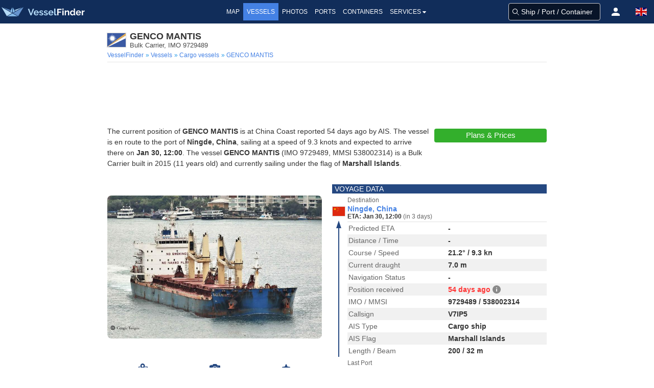

--- FILE ---
content_type: text/html;charset=UTF-8
request_url: https://www.vesselfinder.com/vessels/details/9729489
body_size: 13598
content:
<!DOCTYPE html><html lang="en"><head>
<script async src="https://cdn.fuseplatform.net/publift/tags/2/3414/fuse.js"></script>
<script async src="https://www.googletagmanager.com/gtag/js?id=G-0MB1EVE8B7"></script><script>window.dataLayer = window.dataLayer || [];function gtag(){dataLayer.push(arguments);}gtag('js', new Date());gtag('config', 'G-0MB1EVE8B7')</script><script>var prefix="";var lang="en"</script>
<meta charset="utf-8" /><meta name="viewport" content="width=device-width, initial-scale=1, maximum-scale=1, user-scalable=no" />
<title>GENCO MANTIS, Bulk Carrier - Details and current position - IMO 9729489 - VesselFinder</title><meta name="description" content="Vessel GENCO MANTIS (IMO 9729489, MMSI 538002314) is a Bulk Carrier built in 2015 and currently sailing under the flag of Marshall Islands." />
<link rel="canonical" href="https://www.vesselfinder.com/vessels/details/9729489" />
<link rel="shortcut icon" href="/favicon.ico">
<link rel="apple-touch-icon" sizes="180x180" href="/apple-touch-icon.png">
<link rel="mask-icon" href="/safari-pinned-tab.svg" color="#5bbad5">
<meta name="msapplication-TileColor" content="#2b5797">
<meta name="apple-itunes-app" content="app-id=918080862"><meta name="theme-color" content="#112d5a"/><link rel="manifest" href="/manifest.json">
<link rel="alternate" hreflang="en" href="https://www.vesselfinder.com/vessels/details/9729489" />
<link rel="alternate" hreflang="fr" href="https://www.vesselfinder.com/fr/vessels/details/9729489" />
<link rel="alternate" hreflang="de" href="https://www.vesselfinder.com/de/vessels/details/9729489" />
<link rel="alternate" hreflang="da" href="https://www.vesselfinder.com/da/vessels/details/9729489" />
<link rel="alternate" hreflang="nl" href="https://www.vesselfinder.com/nl/vessels/details/9729489" />
<link rel="alternate" hreflang="es" href="https://www.vesselfinder.com/es/vessels/details/9729489" />
<link rel="alternate" hreflang="pt" href="https://www.vesselfinder.com/pt/vessels/details/9729489" />
<link rel="alternate" hreflang="pl" href="https://www.vesselfinder.com/pl/vessels/details/9729489" />
<link rel="alternate" hreflang="el" href="https://www.vesselfinder.com/el/vessels/details/9729489" />
<link rel="alternate" hreflang="bg" href="https://www.vesselfinder.com/bg/vessels/details/9729489" />
<link rel="alternate" hreflang="tr" href="https://www.vesselfinder.com/tr/vessels/details/9729489" />
<link rel="alternate" hreflang="ru" href="https://www.vesselfinder.com/ru/vessels/details/9729489" />
<link rel="alternate" hreflang="it" href="https://www.vesselfinder.com/it/vessels/details/9729489" />
<style>
html{box-sizing: border-box;}*,:before,:after{box-sizing:border-box}:focus{outline:none;}
html{-moz-osx-font-smoothing:grayscale;-webkit-font-smoothing:antialiased;overflow-x:hidden;overflow-y:scroll;text-rendering:optimizeLegibility;text-size-adjust:100%}
body,html,h1,h2,h3,p,ul,li{margin:0;padding:0}h1,h2{font-size:100%;font-weight:normal;}
aside,section,article{display:block}body{font-family:BlinkMacSystemFont,-apple-system,"Segoe UI","Roboto","Oxygen","Ubuntu","Cantarell","Fira Sans","Droid Sans","Helvetica Neue","Helvetica","Arial",sans-serif;color:#222;font-size:1rem;font-weight:400;line-height:1.5}
a{color:#4481e4;text-decoration:none}a:hover{color:#254881}
.body-wrapper{position:relative}ul{list-style:none;}.body-inner{width:100%}

.flx{display:flex}
.navbar{height:46px;display:flex;background-color:#112d5a}
.navbar-left,.navbar-menu,.navbar-right,.mvbtn{display:flex;align-items:center}
.nblogo-text{margin-left:5px}
.navbar-menu{justify-content:center}
.navbar-right{justify-content:flex-end}
.gsf .gsfhide{display:none}

.nma{color:#fff;line-height:24px;font-weight:500;text-transform:uppercase}
.nma:hover {cursor: pointer}
.nma:hover,.nma-active,.has-dropdown.active{background-color:#4481e4;color:#fff}
.mvbtn{justify-content:center;padding:0;width:50px;cursor:pointer}
.mvbtn:hover,.mvbtn.active{background-color:#4481e4}

.has-dropdown {position:relative}
.has-dropdown.active .navbar-dropdown {display:block;opacity:1}
.navbar-dropdown {right: 0;left: auto;min-width: 225px;padding: 0;top: 36px;position: absolute;box-shadow: 1px 1px 4px #777;display: none;opacity: 0;z-index: 2000}
.navbar-dropdown a{color:#555;text-transform:uppercase;font-size:12px;line-height:1.2;font-weight:500;padding:6px 10px;display: block;}
.navbar-dropdown a:hover{background:#4481e4;color:#fff}

.srv {flex: 1; padding: 4px 0}
.srv a { color: #fff } .srv a:hover{background:#4481e4}
.srv1 { background-color: #09b0ef } .srv2 {background-color: #33af2c}

.rotbg {width: 22px;font-size: 12px; font-weight:bold}
.rotbg1 {background: linear-gradient(180deg, #027be3 15%, rgb(12,91,161) 100%)}
.rotbg2 {background: linear-gradient(180deg, rgb(12,91,161) 15%, #014a88 100%)}
.dbord {background: #09b0ef;border-bottom: 1px dashed #fff;border-top:0}
.rx1{font-weight: bold; transform: rotate(-90deg) translate(-48px,0px)}
.rx2 { transform:rotate(-90deg) translate(-76px, 0px) }

.flag-icon{display:inline-block;width: 1.33333em;line-height:1em;background-size:contain;background-position:50%;background-repeat:no-repeat;}.flag-icon:before{content:'\00a0';}
h1,h2,h3,h4,h5,h6{line-height:1.2em;}.section{padding:0}
.columns{margin-left:-15px;margin-right:-15px;}
.column{display:block;flex-basis:0;flex-grow:1;flex-shrink:1;padding:15px;}
.page-header{padding:15px 15px 4px;margin-bottom:15px;border-bottom:1px solid #e6e6e6;}
h1{color:#333;font-size:18px;font-weight:bold;}.subtitle{padding-bottom:10px;color: #4a4a4a;font-size: 16px;font-weight: 400;line-height: 1.25;}p{margin-bottom:1.25rem;}
.flag-icon-med {width: 32px;height: 24px;margin: 0 8px 0 0;box-shadow: 0 0 1px 1px #ddd;}.js-is-stuck { position: sticky;top: 20px; }

@media screen and (min-width: 1301px) {
  .navbar-left { width: 315px }
  .navbar-right { width: 315px }
  .nma { font-size:14px; padding:5px 8px }
}

@media screen and (max-width: 1300px) {
  .nma { font-size:12px; padding:5px 7px }
}

@media screen and (min-width: 1201px) and (max-width: 1300px) {
  .navbar-left { width: 290px }
  .navbar-right { width: 290px }
}

@media screen and (min-width: 1201px) {
  .left0 { display:none }
}

@media screen and (min-width: 1024px) and (max-width: 1200px) {
  .navbar-left { width:230px }
}

@media screen and (min-width: 801px) and (max-width: 1200px) {
  .navbar-right { width:290px }
  .left0 {display:none}
}

@media screen and (min-width:1024px) {
  .navbar{ justify-content:space-between }
}

@media screen and (min-width: 801px) and (max-width: 1023px) {
  .navbar-right { margin-left:auto }
  .nblogo { margin-left:1px }
  .nblogo-text { display:none }
}

@media screen and (max-width: 800px) {
  .navbar-left, .navbar-menu, .right0 { display:none }
  .navbar-right { flex:1 }
}

.footer{background:rgb(7,62,66)}
.footer a{font-size:13px;color:#fff; display:flex;align-items:center;height:40px;line-height:1.2}
.footer-border {background-color:rgb(11,42,46);border-top:1px solid #ccc;height:8px}
.footer-1{margin: 0 auto}
.footer-row { display:flex;margin:0;align-items: center;justify-content:space-between}
.footer-left, .footer-right{padding: 10px 0; display: flex; align-items: center}
.flink0 {margin-right: 10px;}
.flink1 { padding: 0 10px }
.flink1:hover {text-decoration: underline;color: #fff}.flink2{padding-left:10px}
@media screen and (min-width:1441px) { .footer-1 {width: 1024px} }
@media screen and (min-width:1360px) and (max-width: 1440px) { .footer-1 {width: 1000px} }
@media screen and (min-width:1280px) and (max-width: 1359px) { .footer-1 {width: 880px} }
@media screen and (min-width:1024px) and (max-width: 1279px) { .footer-1 {width: 1024px} }
@media screen and (min-width:844px) and (max-width: 1023px) { .footer-1 {width: 100%} }
@media screen and (max-width: 843px) { .footer {display: none} }

@media screen and (width:320px ){ .navbar-right {width:270px} }
@media screen and (max-width:319px) {.navbar-right {width: 230px;min-width:230px} }
</style><link rel="preconnect" href="https://static.vesselfinder.net" /><link rel="dns-prefetch" href="https://static.vesselfinder.net" />
<link rel="preconnect" href="https://map.vesselfinder.net">
<meta name="format-detection" content="telephone=no">
<script src="https://static.vesselfinder.net/web/common/lazysizes.min.js" async=""></script>
<link rel="preload" href="https://static.vesselfinder.net/web/vde/details.42221.min.js" as="script" />
<script>var vu_flags=63;var vu_imo=9729489;var mhpc=1;var MMSI=538002314</script>
<script type="module" src="https://static.vesselfinder.net/web/vfm/vvu/js/index.f1e695b5.js" async=""></script>
<style>hr{margin:0;padding:0}
a strong{color:currentColor}strong{color:#363636;font-weight:700}
.centered{display:flex;align-items: center;justify-content: center}
.vcenter{align-items:center}.iflx{display:inline-flex}
.mygrid3px{margin:0 auto}
.page{padding:15px 10px; width: 100%}
.row{margin-left:-10px;margin-right:-10px;}
.col{flex-basis:0;flex-grow:1;flex-shrink:1;padding:15px 10px;}
.on-left, .on-right {padding: 15px 10px; text-align: center; width: 100%}
.ad-horizontal, .ad-horizontal-top{text-align:center;min-height:90px}

@media screen and (min-width: 1441px) {.mygrid3px{width:1424px; grid-template-columns: 200px 1024px 200px; grid-template-rows: 1} .ad-horizontal-top {max-width: 980px} }
@media screen and (min-width: 1360px) and (max-width: 1440px) {.mygrid3px{width:1360px; grid-template-columns: 180px 1000px 180px; grid-template-rows: 1} .ad-horizontal-top {max-width: 980px} }
@media screen and (min-width: 1280px) and (max-width: 1359px) {.mygrid3px{width:1280px; grid-template-columns: 200px 880px 200px; grid-template-rows: 1} .ad-horizontal-top {max-width: 860px} }
@media screen and (min-width: 1024px) and (max-width: 1279px) {.mygrid3px{width:1024px; grid-template-columns: 0 1024px 0; grid-template-rows: 1} .ad-horizontal-top {max-width: 860px} }
@media screen and (max-width: 1279px) {.on-right,.on-left {display: none}}
@media screen and (min-width: 1024px) {.mygrid3px{display: grid; justify-content: center} .page{grid-column: 2; grid-row: 1}.on-left{grid-column: 1; grid-row: 1}.on-right{grid-column: 3; grid-row: 1} }
@media screen and (min-width: 769px) { .ad-horizontal-top { max-height:90px } }
@media screen and (width: 768px) { .ad-horizontal-top {max-width:100%;min-height:100px;max-height:210px} .ad-horizontal {max-width:100%;min-height:100px;max-height:300px} }
@media screen and (max-width: 639px){ .ad-horizontal-top{margin:5px auto}.ad-horizontal{margin: 15px auto} }
@media screen and (min-width: 640px){ .ad-horizontal-top{margin:5px auto}.ad-horizontal{margin: 15px auto} }
@media screen and (min-width:640px) and (max-width: 767px) { .ad-horizontal-top{max-width:100%;min-height:160px} .ad-horizontal{max-width:100%;min-height:250px} }
@media screen and (max-width: 639px) { .ad-horizontal,.ad-horizontal-top{display:flex; align-items:center; justify-content:center}.ad-horizontal-top{min-height:280px}.ad-horizontal{min-height:250px} }

@media screen and (max-width: 767px){.is-hidden-mobile{display:none!important} }
@media screen and (min-width: 768px),print{.columns,.row{display:flex} }
.page-header2 {padding-bottom:4px;margin-bottom: 15px;border-bottom: 1px solid #e6e6e6}
.m-flag-small{width:19px;height:13px;line-height:14px;margin:0 4px 0 0;display:inline-block;background-color:#ccc;box-shadow:0 0 1px 0 #ddd}

p.text1,p.disclaimer_text{font-size:14px}
@media screen and (min-width: 768px){.npr{padding-right:10px}.lpr{padding-left:10px} }
a.no-data{font-size:14px;color:#444;line-height:16px;padding:6px 24px;display:inline-block}
a.no-data:hover{background-color:#f6f6f6;color:#000}.no-data svg{top:0.15em;position:relative}
.nd,.nd2,.nd3{width:12px;height:12px;display:inline-block}
.nd,.nd2{background-image: url("data:image/svg+xml,%3Csvg viewBox='0 0 16 16' xmlns='http://www.w3.org/2000/svg' fill-rule='evenodd' width='12' height='12'%3E%3Cpath d='M4.886 7.279h6.228V5.09C10.99 3.57 9.632 2.395 8 2.395S5.01 3.569 4.886 5.09V7.28zM15 8.365v6.55c0 .593-.509 1.085-1.162 1.085H2.162a1.208 1.208 0 01-.821-.318A1.052 1.052 0 011 14.914v-6.55c0-.61.526-1.085 1.162-1.085h.4V5.09C2.562 2.278 5.001 0 8.01 0c2.978 0 5.448 2.29 5.448 5.09V7.28h.381c.653 0 1.162.475 1.162 1.086z' fill='%23ffbb04'%3E%3C/path%3E%3C/svg%3E")}
.nd3{background-image: url("data:image/svg+xml,%3Csvg viewBox='0 0 16 16' xmlns='http://www.w3.org/2000/svg' fill-rule='evenodd' width='12' height='12'%3E%3Cpath d='M4.886 7.279h6.228V5.09C10.99 3.57 9.632 2.395 8 2.395S5.01 3.569 4.886 5.09V7.28zM15 8.365v6.55c0 .593-.509 1.085-1.162 1.085H2.162a1.208 1.208 0 01-.821-.318A1.052 1.052 0 011 14.914v-6.55c0-.61.526-1.085 1.162-1.085h.4V5.09C2.562 2.278 5.001 0 8.01 0c2.978 0 5.448 2.29 5.448 5.09V7.28h.381c.653 0 1.162.475 1.162 1.086z' fill='%23ff7f28'%3E%3C/path%3E%3C/svg%3E")}

.title{line-height:1.2}.vst{font-size:0.8125rem;margin:0;padding:0;line-height:1;font-weight:400;color:#4a4a4a}
.title-flag-icon {flex:0 0 auto;width: 36px;height: 27px;line-height: 18px;margin:0 8px 0 0;background-color: #ccc;box-shadow: 0 0 1px 1px #ddd}

.breadcrumbs {display: flex;align-items: center;list-style: none;margin: 4px 0 0}
.breadcrumbs li {font-size: 12px;padding-right: 4px;flex: 0 0 auto}
.breadcrumbs li:first-child:before {content: " "} .breadcrumbs li:before {content:"»";color:#2199e8}
.breadcrumbs li:last-child {white-space: nowrap;overflow: hidden;text-overflow: ellipsis;flex: 1 0 0}
.habh {padding-top:11px; justify-content: center}
.dactions {height: 50px;width: 100%;display:flex;flex-direction:row;align-items:center;justify-content: center;user-select:none}
.dactions button,.dactions a,.dactions div {width:100%;flex:1 0 0;font-size:11px;color:#254881;font-weight:500;transition:none;min-width:37px;height:100%;background:transparent;padding:0;border:0;border-radius:0;line-height:1;cursor:pointer;display:flex;flex-direction:column;align-items:center;justify-content:center;text-align:center}
.dactions button:hover,.dactions a:hover {background-color:#f6f6f6;color:#0061c1}
.svg1 {margin: 3px auto;} .svg2 {margin: 4px auto;}  .fav-rem svg > path { fill: #EFCE16 }

.ship-section {padding-bottom: 0; padding-top:15px;} .map-section {padding-top: 15px; padding-bottom: 15px}
.ship-section2 { padding-bottom: 0; padding-top: 10px; }
.bar, .bar2 {text-transform: uppercase;padding: 2px 5px;line-height:1;background-color: #254881;color: #fff;font-weight: 500;font-size:14px}
.bar {margin-bottom: 10px;}.bar2 {margin-bottom: 2px;}
.mm { position: relative; } .n3ata {color:#333!important;} .npctable {margin-bottom:10px!important} .n3ata, .v3, .v4, .v5, .a3 {font-weight: 600} .v5,.v33{ text-align: center}
.v31, .v32, .v33, .text1, .text2{color:#333} .text2{margin-bottom:0;font-size:14px}
.v3 a {line-height:16px}

.satBtn {border-radius: 4px;transition: background .2s ease-out;padding: 4px 15px;border: 0;line-height:18px;font-size: 15px;color: #fff;font-weight: 500;display: inline-block;text-align:center;min-width:160px}
.blkBtn, .blkBtn2 {display: block; min-width: 220px; padding: 4px}
.blkBtn {margin-bottom: 10px}
.gnpt{font-size:18px;font-weight:500;}
.gnpt2{font-size:13px}

.img-holder {position: relative;overflow: hidden;border-radius:8px;display:block;margin-bottom:16px}
.main-photo {position:absolute;top:-50%;left:-50%;right:-50%;bottom:-50%;margin:auto;height:auto;max-width:100%;border-radius:8px}

.tparams,.aparams{border-collapse: collapse;border-spacing: 0;margin-bottom: 0;font-size: 14px;line-height: 1.2}
.tparams{width: 100%}.aparams{flex:1}
.tparams tbody tr:nth-child(even),.aparams tbody tr:nth-child(even), .vhrow:nth-child(odd) {background-color: #f1f1f1}

.tparams tr>td,.aparams tr>td {padding: 3px 2px;line-height:18px} .a3 {color:#333;width:50%;vertical-align:middle}
th,.vhh {font-size: 12px; font-weight: normal;background-color: #f8f8f8;padding: 2px;text-align:left}
.ship-link{display:flex;align-items:center;padding-left:4px}
.sli {line-height:15px;font-size:13px}.slna{font-weight:700}.slty{color:#363636}
.n3 {color: #666;width: 50%} .v3 {color: #333;width: 50%}
.v31 {width: 50%} .v32 {width: 40%} .v33 {width:10%} .v5 {color: #333;width: 10%} .v4 {color:#333;width:40%} .v3np{padding-right:0!important}
.simt, .slinks {margin-bottom: 10px;}
.vhrow {
  font-weight: 600;
  font-size: 14px;
}
.vhht, .vhh-container { padding-bottom: 10px}
.vhc {} .vhv, .vhl0, .vhl { padding: 3px 2px; }
.vhv { line-height: 18px; }
.vhl { font-weight: 400; color: #666; line-height: 18px; }
._jFl4{width: 18px; height: 14px; box-shadow: 0 0 0 1px #ddd; margin-top: 2px;}
@media screen and (min-width:768px) {
  .v32, .tparams .v4, .tparams .sm-v0 { padding-left:12px }
  .vhl { display: none }
  .vhc1 { width: 80px } .vhc2 { width: 60px; }
  .vhc3 { width: 22% }
  .vhc4 { padding-left: 12px; }
  .vhc4, .vhc5 { flex: 1 }
}
.vfix-bottom{padding-bottom:0}
@media screen and (max-width:767px) {
.vhempty { display: none }
.vhh { display: none; } .vhrow {display: block} .vhc:not(.vhempty) { display: flex }
.vhl, .vhv { width: 50% }
.vhh-container {max-height: 250px; padding-bottom: 10px; overflow-y: scroll; }
}

#map-holder {width:100%;height:330px;position:relative;overflow: hidden} #map{position: absolute;top: 0;left: 0} .vfix-top {padding-top: 0}
.track-on-map2-h {position:absolute;bottom:0px;padding:8px;width:100%;display:flex;justify-content: center;z-index: 2}
.track-on-map2 {width: 130px; background: #4481e4; transition: background .2s ease-out;padding: 4px 15px;border: 0;border-radius:4px;line-height: 18px;font-size: 15px;color: #fff;font-weight: 500;display: block;text-align: center;}
.arc {position:relative; display: block;overflow: hidden; border-radius: 4px}
.arc:before {display:block;content:"";width: 100%;padding-top: 62.5%}
.arc > .content {position:absolute;top:-50%;left:-50%;right:-50%;bottom:-50%;margin:auto}

img[data-sizes="auto"] { display: block; width: 100%}

.info{margin-left:4px}
.tttx{display:flex}
.ttt0 {cursor:help}.ttt1,.ttt2,.ttt3,.tttx{cursor:pointer}.red {color: #f33}.tippy-content a:hover{color:#6bd4fd}
.inlofn {font-size:12px;font-weight:400}
.inlDP {text-overflow: ellipsis;white-space: nowrap;display: inline-block;overflow: hidden;}
.inlDP:hover{color:#4481e4;cursor:pointer}

.sm-h-1{padding-left:4px;width:50%}.sm-v1 {width:92px;padding-left:2px}
.sm-ship-photo{width:90px;max-width:90px;height:auto;border-radius:3px}
.sm-v2{text-align:center}.sm-v3{text-align: right}

.sbh{position:absolute;top:0;width:100%;display:flex;padding:8px;justify-content: center}
.sb1{background:#33af2c}
.sb1:hover,.sb1:active{background:#38bd30;color:#fff}
.sb2{background:#4481e4}
.sb2:hover,.sb2:active{background:#254881;color:#fff}
.sb3{min-width:260px}.sb4{height:27px}
.mw200,.mw180 {background: #4481e4}
.mw200 {min-width:200px;margin: 0 auto;min-height:27px;}
.mw200:hover, .mw200:active, .track-on-map2:hover, .mw180:hover,.mw180:active {background-color:#254881;color:#fff;}

._rLk01 {margin-top:1px} ._agH {display:none}
.vi__r1{padding:2px 0 3px;flex:1} ._mcol12, ._mcol12ext {display:inline-block}
.vi__sbt{border-bottom: 1px solid rgba(0,0,0,.12)}
._jFl,._jFl3{width:24px;height:18px;box-shadow: 0 0 0 1px #ddd}
._jFl{margin:0 5px 2px 1px}._jFl3{margin: 0 5px 0 1px}
._npNa,._3-Yih{font-weight:700;font-size:14px;line-height:16px;height:16px;display:block}
._npNa{color:#4481e4}._3-Yih {color:#333}
._value{line-height: 14px;height: 14px;font-size: 12px;color: #333;font-weight: 700}

._arrLb {color:#33af2c;padding: 0 3px} .arrOu,.arrIn{width:30px}
._arrTde {color:#666;font-size:12px;font-weight:500}
.arrIn{height:264px;position:relative} .arrDo,.arrSo{width:2px;left:12px;position: absolute}
.arrSo{height:0;background:#254881;bottom:0}
.arrDo{height:264px;border-radius:1em;border:1px dashed #254881}
.arrTr{bottom:0;left:8px;z-index:2;width:0;height:0;border-right:5px solid transparent;border-bottom:15px solid #254881;border-left:5px solid transparent;position:absolute}
.arrCi{top:0;width:8px;height:8px;border:0;border-radius:4px;left:9px;position:absolute;z-index:2;background: #254881}

.t5UW5 {font-weight:700;font-size: 14px;padding: 0 0 1px;line-height: 1.2}
._1hgmG {background-color: #f1f1f1;padding: 2px 0;margin-bottom: 4px;margin-top: 2px; overflow: hidden;}

._1GQkK {color: #333;font-weight: 700;font-size: 12px}
._211eJ, ._211eJ2, ._2q7TN {line-height: 1.25;flex: 0 0 auto}

#port-calls {min-height:24px}
#weather-inner {min-height:42px}

.text-section {padding-bottom: 15px}
.text-ll{min-width:230px; padding: 5px 10px 0 10px}
.scnh{margin-top: 10px;background-color: #f80;font-size: 12px;font-weight: 500;color: #fff;line-height: 24px;text-align: center}

@media screen and (min-width:1024px){ .s0 {min-height: 260px} .inlDP {max-width: 440px} }
@media screen and (min-width: 768px) and (max-width: 1023px) { .inlDP {width:315px} }
@media screen and (min-width:768px) { .img-holder {height: 324px} .text-section {display: flex } }
@media (max-width: 767px) { .text-ll { width: 100%; padding-top: 15px; display:flex;flex-direction:column;align-items:center} }
@media screen and (min-width:641px) { ._211eJ, ._2q7TN, ._211eJ2 {width: 25%} ._211eJ2, ._2q7TN {padding:4px 2px} }
@media screen and (max-width: 640px) { ._2q7TN {display: none} }
@media screen and (min-width: 425px) and (max-width: 767px) { .inlDP {width:350px} }
@media screen and (max-width: 424px) { .inlDP {width: 250px} }
@media screen and (min-width:376px) and (max-width:767px) { .img-holder {min-height: 265px} }
@media screen and (max-width:375px) { .img-holder {min-height: 230px} }
@media screen and (max-width:320px) { .img-holder {min-height: 210px} .sb1,.sb2 {padding-left:5px; padding-right:5px} #open-embed{left: 4px;} }
@media screen and (min-width:375px) and (max-width:640px) { ._211eJ2 {width: 90px;padding:4px 2px} }
@media screen and (min-width:375px) { ._2nufK {font-size: 12px;color: #666} ._211eJ {min-width: 130px;flex:1;padding:4px 2px} ._mcol12 {width:50%} .mmlpc{bottom:8px;left:4px} }
@media screen and (max-width:374px) { ._2nufK {font-size: 11px;color: #666; font-weight:500} ._211eJ {width: 114px;padding: 4px 0;} ._211eJ2 {width: 72px;padding:4px 0} ._mcol12 {width:60%} .mmlpc{bottom:8px;left:4px;right:4px} }
@media screen and (min-width:768px) { .vu-section {min-height:324px} }
@media screen and (max-width:767px) { .vu-section {min-height:554px} }
@media screen and (max-device-width: 480px) { body{ -webkit-text-size-adjust: none; } }

.tpt1, .spt1, .tptfix {width: 100%;border-spacing:0;}
.tpt1, .tptfix {border: 1px solid #ccc;font-size: 14px;border-radius: 4px}
.tpt1 small, .tptfix small { line-height:1}
.tpc1, .tpc2, .tpx1, .tpx2 {vertical-align:top}
.tpc1, .tpc2 { padding: 4px 2px; line-height: 16px }
.tpx1, .tpx2 { padding: 2px 1px; }
.tpc1, .tpx1 {color: #666} .tpc2, .tpx2 {color: #333;font-weight: 600}
.tpx0 { padding: 4px; }
.tpx1, .tpx2 {font-size: 12px;}
.notInService {background: rgba(255, 10, 20, 0.65);color: #fff;line-height: 24px;text-align: center;margin-bottom: 15px;margin-top: 5px}
@media screen and (min-width: 480px) { .tptfix{margin-bottom:20px} .tpc1 { width: 170px } .tpx1 { width: 166px } .spt1fix { margin-bottom: 4px } .spt0fix { margin-bottom: 18px } .tpt1 { margin-bottom: 15px } }
@media screen and (max-width: 479px) { .tpc2, .tpx2 { text-align: right; } .tpc2 { padding-right: 6px} .tplast{display: none} .tpt1, .tptfix { margin-bottom: 15px } }
.vilabel {font-size: 12px;color: #666}
.fiflfix {margin-top: 14px;}
</style>
</head><body><div class="body-wrapper"><div class="body-inner">
<div class="navbar" role="navigation">
<div id="nav-menu-btn" class="mvbtn left0 gsfhide" aria-hidden="true"><svg width="24" height="17" xmlns="http://www.w3.org/2000/svg"><g fill="#FFF" fill-rule="evenodd"><path d="M0 0h24v3H0zM0 7h24v3H0zM0 14h24v3H0z"/></g></svg></div>

<div class="navbar-left">
<a class="flx logoh" href="/" rel="home" title="VesselFinder" tabindex="-1">
    <img loading="lazy" class="nblogo" src="https://static.vesselfinder.net/images/vf-logo-50x50.svg" alt="VesselFinder" width="49" height="46">
    <img loading="lazy" class="nblogo-text" src="https://static.vesselfinder.net/images/vf-logo-text.svg" alt="VesselFinder" width="112" height="46">
</a></div>

<nav class="navbar-menu">
<a class="nma " href="/" tabindex="-1">Map</a>
<a class="nma nma-active" href="/vessels" tabindex="-1">Vessels</a>
<a class="nma " href="/gallery" tabindex="-1">Photos</a>
<a class="nma " href="/ports" tabindex="-1">Ports</a>
<a class="nma " href="/containers" tabindex="-1">Containers</a>
<div class="nma has-dropdown flx" tabindex="-1">Services<svg xmlns="http://www.w3.org/2000/svg" width="13" height="24"><path d="M9.929 11.5a.4283.4283 0 01-.128.301l-3 3a.4197.4197 0 01-.301.127.4287.4287 0 01-.302-.126l-3-3a.4321.4321 0 01-.127-.302c0-.234.194-.428.429-.428h6c.234 0 .429.194.429.428z" fill-rule="evenodd" fill="#FFF"/></svg>
    <div class="navbar-dropdown">
        <div class="flx">
            <div class="rotbg rotbg1"><div class="rx1">Paid</div></div>
            <div class="srv srv1">
                <a href="/get-premium">Plans &amp; Prices</a>
                <a href="/realtime-ais-data">RealTime AIS Data</a>
                <a href="/historical-ais-data">Historical AIS Data</a>
                <a href="/container-tracking">Container Tracking</a>
            </div>
        </div>
        <div class="dbord"></div>
        <div class="flx">
            <div class="rotbg rotbg2"><div class="rx2">Free</div></div>
            <div class="srv srv2">
                <a href="/mobileapps">Mobile Apps</a>
                <a href="https://route.vesselfinder.com" rel="noopener" target="_blank">Route Planner</a>
                <a href="/fleet-explorer">Fleet Explorer</a>
                <a href="/embed">Embed map</a>
                <a href="https://stations.vesselfinder.com/become-partner" rel="noopener" target="_blank">Become AIS Partner</a>
                <a href="/contact">Contact us</a>
            </div>
        </div>
    </div>
</div>

</nav>

<div class="navbar-right" id="trp"></div>
</div>
<main class="mygrid3px"><div class="page">
  <div class="page-header2">
    <div class="flx vcenter">
      <div class="title-flag-icon flag-icon" style="background-image:url(https://static.vesselfinder.net/images/flags/4x3/mh.svg)" title="Marshall Islands"></div>
      <div>
        <h1 class="title">GENCO MANTIS</h1>
        <h2 class="vst">Bulk Carrier, IMO 9729489</h2>
      </div>
    </div>
    <ul class="breadcrumbs is-hidden-mobile" role="menu" itemscope itemtype="http://schema.org/BreadcrumbList">
      <li role="menuitem" itemprop="itemListElement" itemscope itemtype="http://schema.org/ListItem"><a href="/" itemprop="item" rel="home"><span itemprop="name">VesselFinder</span><meta itemprop="position" content="1" /></a></li>
      <li role="menuitem" itemprop="itemListElement" itemscope itemtype="http://schema.org/ListItem"><a href="/vessels" itemprop="item"> <span itemprop="name">Vessels</span><meta itemprop="position" content="2" /></a></li>
      <li role="menuitem" itemprop="itemListElement" itemscope itemtype="http://schema.org/ListItem">
        <a href="/vessels?type=4" itemprop="item">
    <span itemprop="name">
        Cargo vessels    </span><meta itemprop="position" content="3" /></a></li>
      <li role="menuitem" class="current" itemprop="itemListElement" itemscope itemtype="http://schema.org/ListItem"><a href="https://www.vesselfinder.com/vessels/details/9729489" itemprop="item"> <span itemprop="name">GENCO MANTIS</span><meta itemprop="position" content="4" /></a></li>
    </ul>
  </div>

  <div class="ad-horizontal-top">
<style>
.vessels-top-resp-no-style {max-height: inherit;max-width:inherit}
</style>
<!-- GAM 71161633/VESSELFINDER_vesselfinder/vessels_incontent_1 -->
<div data-fuse="23026760827" class="vessels-top-resp-no-style"></div>
</div>
  <section class="ship-section text-section">
    <div>
            <p class="text2">
            The current position of <strong>GENCO MANTIS</strong> is
       at China Coast  reported 54 days ago  by AIS.
                  The vessel is en route to the port of <strong>Ningde, China</strong>,  sailing at a speed of 9.3 knots      and expected to arrive there on <strong>Jan 30, 12:00</strong>.
                      The vessel <strong>GENCO MANTIS</strong> (IMO 9729489, MMSI 538002314) is a Bulk Carrier  built in 2015 (11 years old) and
    currently sailing under the flag of <strong>Marshall Islands</strong>.
    </p>
            </div>
        <div class="text-ll">
      <a onclick="this.blur()" class="satBtn sb1 sb4 blkBtn" href="/get-premium" target="_blank">Plans &amp; Prices</a>
          </div>
      </section>
    <section class="ship-section">
    <div class="row">
      <div class="col vfix-top npr">
            <a href="/ship-photos/635682" class="img-holder s0"><img title="GENCO MANTIS" src="https://static.vesselfinder.net/ship-photo/9729489-538002314-c6c793c588ee968d222cfbcfa4352720/1?v1" class="main-photo" alt="GENCO MANTIS photo"/></a>
                  <div class="dactions">
        <a href="/?imo=9729489" title="Show on map">
          <svg class="svg1" xmlns="http://www.w3.org/2000/svg" width="23" height="18" viewBox="1.635 21.671 23 18"><g fill="none" stroke="#254881" stroke-width="1.212" stroke-linecap="round" stroke-linejoin="round"><path d="M4.125 38.724s-.031-.38.064-.903"/><path stroke-dasharray="1.9212,1.9212" d="M4.977 36.09c.369-.434.896-.815 1.648-1.045 2.875-.878 6.801 2.414 9.833 1.622 2.721-.711 3.751-2.66 4.139-4.146"/><path d="M20.777 31.575c.066-.545.047-.903.047-.903"/></g><path fill="#254881" d="M24.558 38.79l-3.026-10.646c-.08-.279-.39-.478-.747-.478h-4.269c-.021.404-.109.791-.203 1.223l3.861.004 2.715 9.552H3.305l1.989-9.552 1.847-.004a3.919 3.919 0 01-.234-1.223H4.645c-.375 0-.694.217-.755.512l-2.244 10.78c-.037.177.025.359.171.497s.359.217.584.217H23.87c.423 0 .766-.275.766-.614a.529.529 0 00-.078-.268z"/><path fill="#254881" d="M11.776 28.566c-1.099 0-1.986-.968-1.986-2.149 0-1.188.887-2.15 1.986-2.15 1.094 0 1.981.963 1.981 2.15 0 1.182-.887 2.149-1.981 2.149m0-6.895c-2.431 0-4.397 2.131-4.397 4.759 0 2.488 1.991 5.691 3.321 7.25.496.583 1.076 1.364 1.076 1.364s.62-.785 1.151-1.381c1.33-1.499 3.24-4.503 3.24-7.233 0-2.627-1.967-4.759-4.391-4.759"/></svg>
          <span>Track on Map</span></a>
        <a href="/uploads/ship-photo/9729489" rel="nofollow" title="Upload photo">
          <svg class="svg2" xmlns="http://www.w3.org/2000/svg" width="21" height="16" viewBox="245.5 248 21 16"><g fill="#254881"><path d="M264.832 250.667h-3.374c-1.756-2-2.308-2.667-2.98-2.667h-4.84c-.673 0-1.214.667-2.98 2.667h-.728v-.889h-1.859v.889h-.738c-.962 0-1.832.733-1.832 1.706v9.778c0 .972.87 1.85 1.832 1.85h17.5c.963 0 1.668-.878 1.668-1.85v-9.778c-.001-.973-.706-1.706-1.669-1.706zM256 261.806c-2.576 0-4.676-2.134-4.676-4.75 0-2.617 2.1-4.75 4.676-4.75 2.575 0 4.676 2.133 4.676 4.75 0 2.616-2.101 4.75-4.676 4.75zm6.18-8.417h-.93v-.944h.93v.944z"></path><path d="M256 253.194c-2.1 0-3.801 1.728-3.801 3.861s1.701 3.861 3.801 3.861c2.101 0 3.801-1.729 3.801-3.861 0-2.133-1.7-3.861-3.801-3.861zm0 5.639c-.968 0-1.75-.794-1.75-1.777s.782-1.778 1.75-1.778 1.75.794 1.75 1.778-.782 1.777-1.75 1.777z"></path></g></svg>
          <span>Add Photo</span></a>
                <button id="fd-fav-nl" title="Add to fleet">
          <svg class="svg2" width="16" height="16" xmlns="http://www.w3.org/2000/svg"><path d="M16 6.2c0 .182-.125.353-.25.484l-3.49 3.57.827 5.04c.01.07.01.131.01.202 0 .262-.116.504-.395.504a.755.755 0 0 1-.384-.121L8 13.499l-4.317 2.38a.785.785 0 0 1-.385.121c-.279 0-.404-.242-.404-.504 0-.07.01-.131.02-.202l.826-5.04-3.5-3.57C.125 6.554 0 6.382 0 6.2c0-.302.298-.423.538-.463L5.366 5 7.529.413C7.616.222 7.779 0 8 0c.221 0 .385.222.471.413l2.164 4.588 4.827.736c.23.04.538.16.538.463z" fill="#254881" fill-rule="evenodd"/></svg>
          <span>Add to fleet</span></button>
              </div>
            </div>

            <div class="col vfix-top lpr">
        <div class="s0">
          <h2 class="bar2" id="lim">Voyage Data</h2>
          <div class="flx vcenter">
            <div class="flag-icon _jFl fiflfix" title="China" style="background-image: url(https://static.vesselfinder.net/images/flags/4x3/cn.svg);"></div>
            <div class="vi__r1 vi__sbt">
              <div class="vilabel">Destination</div>

                                              <a class="_npNa" href="/ports/CNNDE001">Ningde, China</a>
                              
              <div class="_value">
                <span class="_mcol12ext">ETA: Jan 30, 12:00</span>
                                <span class="_arrTde">(in 3 days)</span>
                              </div>
            </div>
          </div>
          <div class="flx">
            <div class="arrOu" id="ddar">
              <div class="arrIn">
                <div class="arrDo"></div>
                <div class="arrSo" style="height:264px"></div>
                <div class="arrTr" style="bottom: 252px"></div>
              </div>
            </div>
            <table class="aparams"><tbody>
                        <tr><td class="n3">Predicted ETA</td><td class="v3" id="peta">-</td></tr>
                                    <tr><td class="n3">Distance / Time</td><td class="v3" id="pdist">-</td></tr>
                        <tr><td class="n3">Course / Speed</td><td class="v3" id="spv0">&nbsp;</td></tr>
            <tr><td class="n3">Current draught</td><td class="v3">7.0 m</td></tr>
            <tr><td class="n3">Navigation Status</td>
              <td class="v3">
                                -                              </td>
            </tr>
            <tr><td class="n3">Position received</td>
              <td class="v3" id="lastrep"><div class="flx vcenter">
                <span class="red">54 days ago </span>
                <svg class="ttt1 info" data-title="Dec 4, 2025 19:56 UTC" width="16" height="16" viewBox="0 0 16 16" aria-hidden="true" role="img" xmlns="http://www.w3.org/2000/svg"><path d="M8,0c-4.42,0 -8,3.58 -8,8c0,4.42 3.58,8 8,8c4.42,0 8,-3.58 8,-8c0,-4.42 -3.58,-8 -8,-8Zm1,12l-2,0l0,-5l2,0l0,5Zm0,-6.4l-2,0l0,-1.6l2,0l0,1.6Z" fill="#8a8a8a"/></svg>
              </div>
              </td>
            </tr>
            <tr><td class="n3">IMO / MMSI</td><td class="v3 v3np">9729489 / 538002314</td></tr>
            <tr><td class="n3">Callsign</td><td class="v3">V7IP5</td></tr>
            <tr><td class="n3">AIS Type</td><td class="v3">Cargo ship</td></tr>
            <tr><td class="n3">AIS Flag</td><td class="v3">Marshall Islands</td></tr>
            <tr><td class="n3">Length / Beam</td><td class="v3">200 / 32 m</td></tr>
            </tbody></table>
          </div>

                    <div class="flx vcenter _rLk01">
            <div class="flag-icon _jFl fiflfix" title="Singapore" style="background-image: url(https://static.vesselfinder.net/images/flags/4x3/sg.svg);"></div>
            <div class="vi__r1 vi__stp">
              <div class="vilabel">Last Port</div>

                                              <a class="_npNa" href="/ports/SGSIN001">Singapore Anch. 4, Singapore</a>
                                <div class="_value">ATD: Nov 25, 14:51 UTC <span class="_arrTde">(63 days ago)</span></div>
              
            </div>
          </div>
          
        </div>
      </div>
          </div>
  </section>

    <section class="map-section">
    <h2 class="bar">Ship position &amp; weather</h2>
    <div class="mm">
      <div id="map-holder" data-mmsi="538002314">
        <canvas id="map"></canvas>
      </div>
            <div class="sbh">
        <a onclick="this.blur()" class="satBtn sb1 sb3" href="/satellite-ais?shipId=9729489" target="_blank">
          <div class="gnpt">Track for <strong>$20 / month</strong></div>
          <div><small>Satellite position: 3 min ago </small></div>
        </a>
      </div>
                  <div class="track-on-map2-h" id="tom2h">
        <a href="/?imo=9729489" class="track-on-map2">Track on Map</a>
      </div>
    </div>
  </section>
  <section class="ship-section">
    <h2 class="bar">Recent Port Calls</h2>
    <div id="port-calls"></div>
    <div class="flx habh"><a id="habtn" class="satBtn mw200" href="/historical-ais-data">Historical AIS Data</a></div>
  </section>
  
    <div class="ad-horizontal">
<style>
.vesselfinder-vessels-bottom-resp-no-style {max-height: inherit;max-width:inherit}
</style>
<!-- GAM 71161633/VESSELFINDER_vesselfinder/vessels_incontent_2 -->
<div data-fuse="23026760830" class="vesselfinder-vessels-bottom-resp-no-style"></div>
</div>

    <section class="ship-section vu-section">
    <h2 class="bar">Vessel Utilization</h2>
    <div id="vvur"></div>
  </section>
  
    <section class="ship-section"><h2 class="bar">Vessel Particulars</h2>
    <div class="row">
  <div class="col npr vfix-top vfix-bottom">
  <table class="tpt1"><tbody>
  <tr><td class="tpc1">IMO number</td><td class="tpc2">9729489</td></tr>
  <tr><td class="tpc1">Vessel Name</td><td class="tpc2">BALTIC MANTIS</td></tr>
  <tr><td class="tpc1">Ship Type</td><td class="tpc2">Bulk Carrier</td></tr>
  <tr><td class="tpc1">Flag</td><td class="tpc2">Marshall Islands</td></tr>
  <tr><td class="tpc1">Year of Build</td><td class="tpc2">2015</td></tr>
  </tbody></table>

  <table class="tpt1"><tbody>
  <tr><td class="tpc1">Length Overall <small>(m)</small></td><td class="tpc2">199.90</td></tr>
  <tr><td class="tpc1">Length BP <small>(m)</small></td><td class="tpc2"><i class='nd ttt3'></i></td></tr>
  <tr><td class="tpc1">Beam <small>(m)</small></td><td class="tpc2">32.26</td></tr>
  <tr><td class="tpc1">Draught <small>(m)</small></td><td class="tpc2"><i class='nd ttt3'></i></td></tr>
  <tr><td class="tpc1">Depth <small>(m)</small></td><td class="tpc2"><i class='nd ttt3'></i></td></tr>
  </tbody></table>
  </div>

  <div class="col lpr vfix-top vfix-bottom">
  <table class="tpt1"><tbody>
  <tr><td class="tpc1">Gross Tonnage</td><td class="tpc2">36353</td></tr>
  <tr><td class="tpc1">Net Tonnage</td><td class="tpc2"><i class='nd ttt3'></i></td></tr>
  <tr><td class="tpc1">Deadweight <small>(t)</small></td><td class="tpc2">63470</td></tr>
  </tbody></table>

  <table class="tpt1"><tbody>
  <tr><td class="tpc1">TEU</td><td class="tpc2">-</td></tr>
  <tr><td class="tpc1">Crude Oil <small>(bbl)</small></td><td class="tpc2">-</td></tr>
  <tr><td class="tpc1">Gas <small>(m<sup>3</sup>)</small></td><td class="tpc2">-</td></tr>
  <tr><td class="tpc1">Grain <small>(m<sup>3</sup>)</small></td><td class="tpc2"><i class='nd ttt3'></i></td></tr>
  <tr><td class="tpc1">Bale <small>(m<sup>3</sup>)</small></td><td class="tpc2"><i class='nd ttt3'></i></td></tr>
  <tr><td class="tpc1">Ballast Water <small>(m<sup>3</sup>)</small></td><td class="tpc2"><i class='nd ttt3'></i></td></tr>
  <tr><td class="tpc1">Fresh Water <small>(m<sup>3</sup>)</small></td><td class="tpc2">-</td></tr>
  </tbody></table>
  </div>
  </div>

  <div class="row">
  <div class="col npr vfix-top vfix-bottom">
  <table class="tpt1"><tbody>
  <tr><td class="tpc1">Builder</td><td class="tpc2"><i class='nd ttt3'></i></td></tr>
  <tr><td class="tpc1">Place of Build</td><td class="tpc2"><i class='nd ttt3'></i></td></tr>
  <tr><td class="tpc1">Hull</td><td class="tpc2">-</td></tr>
  <tr><td class="tpc1">Material</td><td class="tpc2"><i class='nd3 ttt2'></i></td></tr>
  <tr><td class="tpc1">Engine Builder</td><td class="tpc2"><i class='nd3 ttt2'></i></td></tr>
  </tbody></table></div>
  <div class="col npr vfix-top vfix-bottom">
  <table class="tpt1"><tbody>
  <tr><td class="tpc1">Engine Type</td><td class="tpc2"><i class='nd3 ttt2'></i></td></tr>
  <tr><td class="tpc1">Engine Power <small>(kW)</small></td><td class="tpc2"><i class='nd3 ttt2'></i></td></tr>
  <tr><td class="tpc1">Fuel Type</td><td class="tpc2">-</td></tr>
  <tr><td class="tpc1">Service Speed <small>(kn)</small></td><td class="tpc2"><i class='nd3 ttt2'></i></td></tr>
  <tr><td class="tpc1">Propeller</td><td class="tpc2"><i class='nd3 ttt2'></i></td></tr>
  </tbody></table>
  </div>
  </div>
  </section>
  <section class="ship-section2">
  <h2 class="bar">Management</h2>
  <div class="row">
  <div class="col npr vfix-top vfix-bottom">
  <table class="tpt1"><tbody>
  <tr><td class="tpc1">Registered Owner</td><td class="tpc2"><i class='nd ttt3'></i></td></tr>
  <tr><td colspan="2" class="tpx0"><table class="spt1 spt0fix"><tbody>
  <tr><td class="tpx1">Address</td><td class="tpx2"><i class='nd3 ttt2'></i></td></tr>
  <tr><td class="tpx1">Website</td><td class="tpx2">-</td></tr>
  <tr><td class="tpx1">Email</td><td class="tpx2">-</td></tr>
  </tbody></table></td></tr>
  <tr><td class="tpc1">Manager</td><td class="tpc2"><i class='nd ttt3'></i></td></tr>
  <tr><td colspan="2" class="tpx0"><table class="spt1"><tbody>
  <tr><td class="tpx1">Address</td><td class="tpx2"><i class='nd3 ttt2'></i></td></tr>
  <tr><td class="tpx1">Website</td><td class="tpx2"><i class='nd3 ttt2'></i></td></tr>
  <tr><td class="tpx1">Email</td><td class="tpx2"><i class='nd3 ttt2'></i></td></tr>
  </tbody></table></td></tr>
  </tbody></table></div>
  <div class="col npr vfix-top vfix-bottom">
  <table class="tpt1"><tbody>
  <tr><td class="tpc1">ISM Manager</td><td class="tpc2"><i class='nd ttt3'></i></td></tr>
  <tr><td colspan="2" class="tpx0"><table class="spt1 spt1fix"><tbody>
  <tr><td class="tpx1">Address</td><td class="tpx2"><i class='nd3 ttt2'></i></td></tr>
  <tr><td class="tpx1">Website</td><td class="tpx2">-</td></tr>
  <tr><td class="tpx1">Email</td><td class="tpx2">-</td></tr>
  </tbody></table>
  </td></tr>
  </tbody></table>
  <table class="tpt1"><tbody>
  <tr><td class="tpc1">P&amp;I Club</td><td class="tpc2"><i class='nd3 ttt2'></i></td></tr>
  <tr><td class="tpc1">Classification Society</td><td class="tpc2"><i class='nd ttt3'></i></td></tr>
  <tr><td class="tpc1">Last Survey</td><td class="tpc2"><i class='nd3 ttt2'></i></td></tr>
  <tr><td class="tpc1">Next Survey</td><td class="tpc2"><i class='nd3 ttt2'></i></td></tr>
  </tbody></table>
  </div></div>
  </section>
  
    <section class="ship-section2">
    <h2 class="bar">History</h2>
    <div class="vhht">
    <div class="flx vhh">
      <div class="vhc vhc1"><div class="vhl0">Year</div></div>
      <div class="vhc vhc2"><div class="vhl0">Flag</div></div>
      <div class="vhc vhc3"><div class="vhl0">Vessel Name</div></div>
      <div class="vhc vhc4"><div class="vhl0">Registered Owner</div></div>
      <div class="vhc vhc5"><div class="vhl0">Manager</div></div>
    </div>

        <div class="flx vhrow">
      <div class="vhc vhc1"><div class="vhl">Year</div><div class="vhv">2015 Oct&nbsp;</div></div>
      <div class="vhc vhc2 vhempty"><div class="vhl">Flag</div>
        <div class="vhv">
                &nbsp;</div>
      </div>
      <div class="vhc vhc3 vhempty"><div class="vhl">Vessel Name</div><div class="vhv">&nbsp;</div></div>
      <div class="vhc vhc4"><div class="vhl">Registered Owner</div><div class="vhv"><i class='nd ttt3'></i>&nbsp;</div></div>
      <div class="vhc vhc5"><div class="vhl">Manager</div><div class="vhv"><i class='nd ttt3'></i>&nbsp;</div></div>
    </div>
        <div class="flx vhrow">
      <div class="vhc vhc1"><div class="vhl">Year</div><div class="vhv">2015 Oct&nbsp;</div></div>
      <div class="vhc vhc2"><div class="vhl">Flag</div>
        <div class="vhv">
                  <img class="flag_icon _jFl4" title="Marshall Islands" loading="lazy" src="https://static.vesselfinder.net/images/flags/4x3/mh.svg"/>
                &nbsp;</div>
      </div>
      <div class="vhc vhc3"><div class="vhl">Vessel Name</div><div class="vhv">BALTIC MANTIS&nbsp;</div></div>
      <div class="vhc vhc4 vhempty"><div class="vhl">Registered Owner</div><div class="vhv">&nbsp;</div></div>
      <div class="vhc vhc5 vhempty"><div class="vhl">Manager</div><div class="vhv">&nbsp;</div></div>
    </div>
      </div></section>
      <section class="ship-section"><h2 class="bar">Similar Vessels</h2>
    <table class="tparams simt"><thead><tr><th class="text1 sm-h-1">Vessel</th>
      <th class="text1 sm-v0 is-hidden-mobile">Built</th>
      <th class="text1 sm-v3 is-hidden-mobile">GT</th><th class="text1 sm-v3 is-hidden-mobile">DWT</th>
      <th class="text1 sm-v2 is-hidden-mobile">Size (m)</th></tr></thead><tbody>
    <tr>
      <td><a class="flx" href="/vessels/details/9742651">
        <div class="sm-v1 arc"><img src="https://static.vesselfinder.net/images/placeholder.svg" class="content lazyload sm-ship-photo" data-sizes="auto" data-src="https://static.vesselfinder.net/ship-photo/9742651-538006041-152db02ed2e8130a942ead3cfbebf87d/3?v1" alt="GENCO-FREEDOM"/></div>
        <div class="ship-link">
        <img loading="lazy" class="flag-icon-med" src="https://static.vesselfinder.net/images/flags/4x3/mh.svg" title="Marshall Islands" alt="Marshall Islands"/>
        <div class="sli"><div class="slna">GENCO FREEDOM</div><div class="slty">Bulk Carrier</div></div>
        </div>
      </a></td>
      <td class="sm-v0 is-hidden-mobile">2015</td><td class="sm-v3 is-hidden-mobile">36353</td>
      <td class="sm-v3 is-hidden-mobile">63670</td><td class="sm-v2 is-hidden-mobile">200 / 32</td></tr><tr>
      <td><a class="flx" href="/vessels/details/9722015">
        <div class="sm-v1 arc"><img src="https://static.vesselfinder.net/images/placeholder.svg" class="content lazyload sm-ship-photo" data-sizes="auto" data-src="https://static.vesselfinder.net/ship-photo/9722015-538005900-b537a4b57d871579f50059c77ff71920/3?v1" alt="GENCO-WASP"/></div>
        <div class="ship-link">
        <img loading="lazy" class="flag-icon-med" src="https://static.vesselfinder.net/images/flags/4x3/mh.svg" title="Marshall Islands" alt="Marshall Islands"/>
        <div class="sli"><div class="slna">GENCO WASP</div><div class="slty">Bulk Carrier</div></div>
        </div>
      </a></td>
      <td class="sm-v0 is-hidden-mobile">2015</td><td class="sm-v3 is-hidden-mobile">36353</td>
      <td class="sm-v3 is-hidden-mobile">63389</td><td class="sm-v2 is-hidden-mobile">200 / 32</td></tr><tr>
      <td><a class="flx" href="/vessels/details/9718571">
        <div class="sm-v1 arc"><img src="https://static.vesselfinder.net/images/placeholder.svg" class="content lazyload sm-ship-photo" data-sizes="auto" data-src="https://static.vesselfinder.net/ship-photo/9718571-256106000-878439ac1ae110540039842a947b63c7/3?v1" alt="KIRAN-CARIBBEAN"/></div>
        <div class="ship-link">
        <img loading="lazy" class="flag-icon-med" src="https://static.vesselfinder.net/images/flags/4x3/mt.svg" title="Malta" alt="Malta"/>
        <div class="sli"><div class="slna">KIRAN CARIBBEAN</div><div class="slty">Bulk Carrier</div></div>
        </div>
      </a></td>
      <td class="sm-v0 is-hidden-mobile">2015</td><td class="sm-v3 is-hidden-mobile">36353</td>
      <td class="sm-v3 is-hidden-mobile">63389</td><td class="sm-v2 is-hidden-mobile">200 / 32</td></tr><tr>
      <td><a class="flx" href="/vessels/details/9700134">
        <div class="sm-v1 arc"><img src="https://static.vesselfinder.net/images/placeholder.svg" class="content lazyload sm-ship-photo" data-sizes="auto" data-src="https://static.vesselfinder.net/ship-photo/9700134-538008273-35cc525c2c574680d07f92f63fd07e24/3?v1" alt="STAR-CAPE-TOWN"/></div>
        <div class="ship-link">
        <img loading="lazy" class="flag-icon-med" src="https://static.vesselfinder.net/images/flags/4x3/mh.svg" title="Marshall Islands" alt="Marshall Islands"/>
        <div class="sli"><div class="slna">STAR CAPE TOWN</div><div class="slty">Bulk Carrier</div></div>
        </div>
      </a></td>
      <td class="sm-v0 is-hidden-mobile">2015</td><td class="sm-v3 is-hidden-mobile">36353</td>
      <td class="sm-v3 is-hidden-mobile">63707</td><td class="sm-v2 is-hidden-mobile">200 / 32</td></tr><tr>
      <td><a class="flx" href="/vessels/details/9700122">
        <div class="sm-v1 arc"><img src="https://static.vesselfinder.net/images/placeholder.svg" class="content lazyload sm-ship-photo" data-sizes="auto" data-src="https://static.vesselfinder.net/ship-photo/9700122-229961000-037b6d65a9477aca47c4a9e0af17e00c/3?v1" alt="ARABELLA"/></div>
        <div class="ship-link">
        <img loading="lazy" class="flag-icon-med" src="https://static.vesselfinder.net/images/flags/4x3/mt.svg" title="Malta" alt="Malta"/>
        <div class="sli"><div class="slna">ARABELLA</div><div class="slty">Bulk Carrier</div></div>
        </div>
      </a></td>
      <td class="sm-v0 is-hidden-mobile">2015</td><td class="sm-v3 is-hidden-mobile">36353</td>
      <td class="sm-v3 is-hidden-mobile">63616</td><td class="sm-v2 is-hidden-mobile">200 / 32</td></tr><tr>
      <td><a class="flx" href="/vessels/details/9718583">
        <div class="sm-v1 arc"><img src="https://static.vesselfinder.net/images/placeholder.svg" class="content lazyload sm-ship-photo" data-sizes="auto" data-src="https://static.vesselfinder.net/ship-photo/9718583-256099000-a8da5d619d16cf79836630ace3a1a26c/3?v1" alt="KIRAN-CASPIAN"/></div>
        <div class="ship-link">
        <img loading="lazy" class="flag-icon-med" src="https://static.vesselfinder.net/images/flags/4x3/mt.svg" title="Malta" alt="Malta"/>
        <div class="sli"><div class="slna">KIRAN CASPIAN</div><div class="slty">Bulk Carrier</div></div>
        </div>
      </a></td>
      <td class="sm-v0 is-hidden-mobile">2015</td><td class="sm-v3 is-hidden-mobile">36353</td>
      <td class="sm-v3 is-hidden-mobile">63476</td><td class="sm-v2 is-hidden-mobile">200 / 32</td></tr><tr>
      <td><a class="flx" href="/vessels/details/9700196">
        <div class="sm-v1 arc"><img src="https://static.vesselfinder.net/images/placeholder.svg" class="content lazyload sm-ship-photo" data-sizes="auto" data-src="https://static.vesselfinder.net/ship-photo/9700196-538008900-543d4d2375760f3e583420b91d069bab/3?v1" alt="ASTRO-MEROPE"/></div>
        <div class="ship-link">
        <img loading="lazy" class="flag-icon-med" src="https://static.vesselfinder.net/images/flags/4x3/mh.svg" title="Marshall Islands" alt="Marshall Islands"/>
        <div class="sli"><div class="slna">ASTRO MEROPE</div><div class="slty">Bulk Carrier</div></div>
        </div>
      </a></td>
      <td class="sm-v0 is-hidden-mobile">2015</td><td class="sm-v3 is-hidden-mobile">36353</td>
      <td class="sm-v3 is-hidden-mobile">63628</td><td class="sm-v2 is-hidden-mobile">200 / 32</td></tr><tr>
      <td><a class="flx" href="/vessels/details/9728655">
        <div class="sm-v1 arc"><img src="https://static.vesselfinder.net/images/placeholder.svg" class="content lazyload sm-ship-photo" data-sizes="auto" data-src="https://static.vesselfinder.net/ship-photo/9728655-477524200-0c8c9afff1976ae8a0620694c2c2e16b/3?v1" alt="GREAT-PROGRESS"/></div>
        <div class="ship-link">
        <img loading="lazy" class="flag-icon-med" src="https://static.vesselfinder.net/images/flags/4x3/hk.svg" title="Hong Kong" alt="Hong Kong"/>
        <div class="sli"><div class="slna">GREAT PROGRESS</div><div class="slty">Bulk Carrier</div></div>
        </div>
      </a></td>
      <td class="sm-v0 is-hidden-mobile">2015</td><td class="sm-v3 is-hidden-mobile">36353</td>
      <td class="sm-v3 is-hidden-mobile">63377</td><td class="sm-v2 is-hidden-mobile">200 / 32</td></tr><tr>
      <td><a class="flx" href="/vessels/details/9720328">
        <div class="sm-v1 arc"><img src="https://static.vesselfinder.net/images/placeholder.svg" class="content lazyload sm-ship-photo" data-sizes="auto" data-src="https://static.vesselfinder.net/ship-photo/9720328-477699700-ea93baddbdb6eb0dd94ef5319c9b2356/3?v1" alt="DARYA-CHAND"/></div>
        <div class="ship-link">
        <img loading="lazy" class="flag-icon-med" src="https://static.vesselfinder.net/images/flags/4x3/hk.svg" title="Hong Kong" alt="Hong Kong"/>
        <div class="sli"><div class="slna">DARYA CHAND</div><div class="slty">Bulk Carrier</div></div>
        </div>
      </a></td>
      <td class="sm-v0 is-hidden-mobile">2015</td><td class="sm-v3 is-hidden-mobile">36353</td>
      <td class="sm-v3 is-hidden-mobile">63526</td><td class="sm-v2 is-hidden-mobile">200 / 32</td></tr><tr>
      <td><a class="flx" href="/vessels/details/9720316">
        <div class="sm-v1 arc"><img src="https://static.vesselfinder.net/images/placeholder.svg" class="content lazyload sm-ship-photo" data-sizes="auto" data-src="https://static.vesselfinder.net/ship-photo/9720316-477699800-e6bc7747d64b5b689ee9b8fb2fa06f4e/3?v1" alt="DARYA-TIANA"/></div>
        <div class="ship-link">
        <img loading="lazy" class="flag-icon-med" src="https://static.vesselfinder.net/images/flags/4x3/hk.svg" title="Hong Kong" alt="Hong Kong"/>
        <div class="sli"><div class="slna">DARYA TIANA</div><div class="slty">Bulk Carrier</div></div>
        </div>
      </a></td>
      <td class="sm-v0 is-hidden-mobile">2015</td><td class="sm-v3 is-hidden-mobile">36353</td>
      <td class="sm-v3 is-hidden-mobile">63491</td><td class="sm-v2 is-hidden-mobile">200 / 32</td></tr>    </tbody>
    </table>
  </section>
     <div class="ad-horizontal">
<style>
.vesselfinder-vessels-bottom-resp-no-style {max-height: inherit;max-width:inherit}
</style>
<!-- GAM 71161633/VESSELFINDER_vesselfinder/vessels_incontent_3 -->
<div data-fuse="23026760833"></div>
</div>
  <section class="ship-section">
  <h2 class="bar">Disclaimer</h2><p class="disclaimer_text text1">GENCO MANTIS current position and history of port calls are received by AIS. Technical specifications, tonnages and management details are derived from VesselFinder database. The data is for informational purposes only and VesselFinder is not responsible for the accuracy and reliability of GENCO MANTIS data.</p>
  </section>
  <span id="avp" data-avp1="Available with PREMIUM plan" data-avp2="See subscription plans &rarr;"></span>
  <span id="avsp" data-avp1="Available with SATELLITE plan" data-avp2="See subscription plans &rarr;"></span>
</div>
<aside class="on-left"><div class="ad-left0">
<style>
@media (min-width: 1280px) { .ad-left-vessels {width: 160px; height: 600px; display:inline-block} }
@media (max-width: 1279px) { .ad-left-vessels {display:none} }
</style>
<!-- GAM 71161633/VESSELFINDER_vesselfinder/vessels_sidebar_vrec_lhs -->
<div data-fuse="23026760836" class="ad-left-vessels"></div>
</div></aside>
<aside class="on-right"><div class="ad-right">
<style>
@media (min-width: 1280px) { .vesselfinder-vessels-right-resp {width: 160px; height: 600px; display:inline-block} }
@media (max-width: 1279px) { .vesselfinder-vessels-right-resp {display:none} }
</style>
<!-- GAM 71161633/VESSELFINDER_vesselfinder/vessels_sidebar_vrec_rhs -->
<div data-fuse="23026760839" class="vesselfinder-vessels-right-resp"></div>
</div></aside>
</main><footer class="footer">
    <div class="footer-border">&nbsp;</div>
    <div class="footer-1">
        <div class="footer-row">
            <div class="footer-right">
                <a class="flink1" href="/contact">Contact us</a>
                <a class="flink1" href="/terms">Terms of Use</a>
                <a class="flink1" href="/privacy">Privacy Policy</a>
            </div>
            <div class="footer-left">
                <a class="flink0 flink2" href="https://apps.apple.com/us/app/vesselfinder-lite/id918080862" target="_blank" rel="noopener noreferrer nofollow"><img width="120" height="40" loading="lazy" src="https://static.vesselfinder.net/images/download-on-the-app-store.svg" alt="app store"></a>
                <a class="flink0" href="https://play.google.com/store/apps/details?id=com.astrapaging.vff&amp;hl=en" target="_blank" rel="noopener noreferrer nofollow"><img width="135" height="40" loading="lazy" src="https://static.vesselfinder.net/images/google-play-badge.svg"  alt="google play"></a>
                <a class="flink0" href="https://www.facebook.com/vesselfinder" target="_blank" rel="noopener noreferrer nofollow"><img loading="lazy" src="https://static.vesselfinder.net/images/fb-icon.svg" width="32" height="32" alt="facebook"></a>
                <a class="flink0" href="https://www.youtube.com/@VesselFinder/videos" rel="noopener noreferrer nofollow" target="_blank"><img loading="lazy" src="https://static.vesselfinder.net/images/yt-icon.svg" width="32" height="32" alt="youtube"></a>
                <a class="flink0" href="https://twitter.com/VesselFinder" target="_blank" rel="noopener noreferrer nofollow" ><img loading="lazy" src="https://static.vesselfinder.net/images/tw-icon.svg" width="32" height="32" alt="twitter"></a>
            </div>
        </div>
    </div>
</footer>
</div><aside id="sml"></aside></div><div id="vfmdlg"></div>
<div id="app-dialog-holder"></div><div class="mhsb"></div>
<div id="djson" data-json='{ "v":true,"lrpd":"54 days ago ","lrpc":1,"sar":false,"mmsi":538002314,"ship_lat":25,"ship_lon":123,"ship_cog":21.2,"ship_sog":9.3,"ship_type":70,"no_pc":"No port calls detected"}'></div>
<script>var nsb=false;var nsbcount=6;var nsbid=0;var inF=false; var flL=false;var flD=true</script>
<script src="https://static.vesselfinder.net/web/vde/details.42221.min.js"></script>
<script src="https://static.vesselfinder.net/web/vde/ww.42221.min.js" async></script><script>
var isMP=false;var islg=false;
var tr_map = {profile: 'Profile', logout: 'Logout',
cancel: 'Cancel', fleet: 'Fleet', fmore: 'Find more...',
m_map: "Map", m_vessels: "Vessels", m_photos: "Photos", m_ports: "Ports",
m_news: "News", m_apps: "Apps", m_services: "Services", m_follow: "Follow us",}
</script>
<script src="https://static.vesselfinder.net/web/gsf4/index.ec1da015.js" async></script>
</body></html>


--- FILE ---
content_type: application/javascript; charset=utf-8
request_url: https://fundingchoicesmessages.google.com/f/AGSKWxUc1474wXZKTgOdB1LmLu3ase-S9tNOL-8G_7CbC7Uq_uByjGrJ7vRrmvdQkJS8dcjFSPbjdHxC-0w41Gms_6NTZ4M_Z3w1IE4ui8q5hKGB32iqHGMBE5-mJC2CMLZflQenRBwkFLzvWQXsAM2SH00hx244Gfz9mJEjAaG9t3n2AzgZSfp7Xieas3C5/_/adiframe7./bannerinc._button_ad_/adfoxLoader_/tag_oas.
body_size: -1286
content:
window['d5d72595-e00a-4c53-b0b6-ce74801d0eba'] = true;